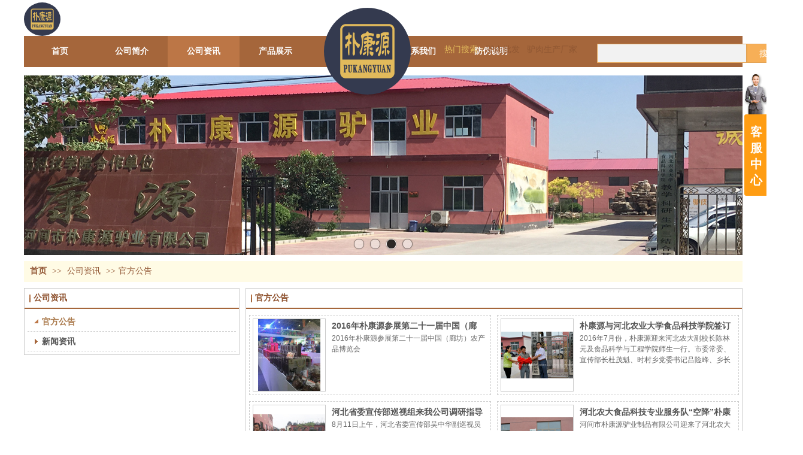

--- FILE ---
content_type: text/html;charset=gbk
request_url: http://www.pkylr.com/pkylr/vip_doc/15746570_1419623_0_1.html
body_size: 14687
content:
<!DOCTYPE html PUBLIC "-//W3C//DTD XHTML 1.0 Transitional//EN" "http://www.w3.org/TR/xhtml1/DTD/xhtml1-transitional.dtd">
<html xmlns="http://www.w3.org/1999/xhtml">
<head>
    <meta http-equiv="x-ua-compatible" content="IE=edge" />
    <meta http-equiv="Content-Type" content="text/html; charset=gbk" />
    <meta name="renderer" content="webkit|ie-comp|ie-stand">
    <meta name="applicable-device" content="pc" />
        <title>官方公告_公司资讯_河间市朴康源驴业有限公司</title>
    <meta name="keywords" content="驴肉,驴肉批发,驴肉生产厂家,驴肉厂家,驴肉厂家批发价格,驴肉批发价格,河间驴肉火烧加盟,官方公告" />
    <meta name="description" content="河间市朴康源驴业有限公司提供公司资讯官方公告，及公司资讯相关的官方公告相关信息" />
    <meta name="author" content="河间市朴康源驴业有限公司" />

    
            <meta name="baidu-site-verification" content="7cYqp4ZBXv" /> 
                    <link rel="stylesheet" type="text/css" href="https://s.dlssyht.cn/plugins/public/js/msg/codebase/dhtmlxwindows.css">
<link rel="stylesheet" type="text/css" href="https://s.dlssyht.cn/plugins/public/js/msg/codebase/skins/dhtmlxwindows_dhx_skyblue.css">
<link rel="stylesheet" type="text/css" href="https://s.dlssyht.cn/plugins/public/js/msg/codebase/dhtmlxcolorpicker.css" />
    <script type="text/javascript" src="https://s.dlssyht.cn/plugins/public/js/msg/codebase/dhtmlxcommon.js"></script>
    <script type="text/javascript" src="https://s.dlssyht.cn/plugins/public/js/msg/codebase/dhtmlxwindows.js"></script>
    <script type="text/javascript" src="https://s.dlssyht.cn/plugins/public/js/msg/codebase/dhtmlxcontainer.js"></script>
                    <script type="text/javascript" src="https://s.dlssyht.cn/plugins/public/js/cookies.js"></script>
            <script src="https://s.dlssyht.cn/plugins/public/js/jquery-1.7.1.min.js"></script>
            
    <script>
var _hmt = _hmt || [];
(function() {
  var hm = document.createElement("script");
  hm.src = "https://hm.baidu.com/hm.js?c0d339214d8af2f09ca1c27e59c9716b";
  var s = document.getElementsByTagName("script")[0]; 
  s.parentNode.insertBefore(hm, s);
})();
</script> 
<script type="text/javascript" src="https://s.dlssyht.cn/Language/Zh-cn/Language.js?0115"></script>            
    </head>
<body    data-chid="15746570" data-operate="1" data-bigclassid="11" data-type="11" data-hyid="0" id="webBody"  data-copyid="0" data-copyuserid="1513151">

<div class="wrapper wrapper-1200" id="wrapper">
    
<script type="text/javascript">
    var moduleConfig = {};
</script>
<script type="text/javascript" src="https://s.dlssyht.cn/Language/Zh-cn/Language.js?0115"></script>
<script type="text/javascript">
    var ev123_no_edit = '';
    var websiteUserId = '1531778';
    var user_name = 'pkylr';
    var isTj = '1';
    var websiteUseCopyId = '1171';
    var user_level = 3;
    var agent_id = 4749;
    var channel_type = 11;
    var channel_id = 15746570;
    var userSiteWidth = 1200;
    var is_action = false;
    var isParentWindow = false;
    var rowIds = "16,17,18,19,15,59";
    var MJsData = {};
    var CURRENCY_SIGN = '￥';
    var tncode_div = null;
    var ALIYUN_OSS_DOMAIN = "https://s.dlssyht.cn/";
    var isTjModelSupportSearchBlankPage = "0";

    var GData = {
        SMAlbumIds   : "",
        SMAlbumSysIds: "",
        docSysIds    : "",
        tabAlertStrMs: "",
        allChId     : "15746570",
        wapDomain    : 'm.pkylr.com',
        defaultLang    : 'chinese_simplified',
        end          : null,
        BAI_DU_MAP_AK : 'KfNSLxuGpyk9BBYHnSqZsYoKxn7MUGxX',
        customerService: null,
        customerServiceIsNew: 0,
        P_TOKEN_ID: '27'
    };
    var $pTranslateLanguageJson = [{"name":"简体中文","alias":"&#31616;&#20307;&#20013;&#25991;","value":"chinese_simplified"},{"name":"繁体中文","alias":"&#32321;&#20307;&#20013;&#25991;","value":"chinese_traditional"},{"name":"西班牙文","alias":"Espa&#241;a","value":"spanish"},{"name":"阿拉伯文","alias":"&#1593;&#1585;&#1576; .","value":"arabic"},{"name":"英文","alias":"English","value":"english"},{"name":"日文","alias":"&#26085;&#26412;","value":"japanese"},{"name":"法文","alias":"Fran&#231;ais","value":"french"},{"name":"俄文","alias":"&#1056;&#1086;&#1089;&#1089;&#1080;&#1103;","value":"russian"},{"name":"韩文","alias":"&#54620;&#44397;","value":"korean"},{"name":"德文","alias":"Deutschland","value":"deutsch"},{"name":"葡萄牙语","alias":"Portugal","value":"portuguese"},{"name":"波斯语","alias":"&#1662;&#1585;&#1587;&#1740;&#1575;","value":"persian"},{"name":"希腊语","alias":"&#917;&#955;&#955;&#940;&#948;&#945;","value":"greek"},{"name":"土耳其语","alias":"T&#252;rk&#231;e","value":"turkish"},{"name":"泰语","alias":"&#3616;&#3634;&#3625;&#3634;&#3652;&#3607;&#3618;","value":"thai"},{"name":"越南语","alias":"Vi&#7879;t Nam","value":"vietnamese"},{"name":"意大利语","alias":"Italia","value":"italian"},{"name":"马来语","alias":"Malay","value":"malay"},{"name":"荷兰语","alias":"Nederland","value":"dutch"},{"name":"瑞典语","alias":"Sverige","value":"swedish"},{"name":"孟加拉语","alias":"&#2476;&#2494;&#2434;&#2482;&#2494;","value":"bengali"},{"name":"乌尔都语","alias":"&#1575;&#1608;&#1585;&#1583;&#1608;","value":"urdu"},{"name":"斯瓦希里语","alias":"Kiswahili","value":"swahili"},{"name":"匈牙利语","alias":"Magyarorsz&#225;g","value":"hungarian"},{"name":"波兰语","alias":"Polska","value":"polish"},{"name":"罗马尼亚语","alias":"Rom&#226;nia","value":"romanian"},{"name":"挪威语","alias":"Norge","value":"norwegian"},{"name":"丹麦语","alias":"Danmark","value":"danish"},{"name":"芬兰语","alias":"Suomi","value":"finnish"},{"name":"捷克语","alias":"&#268;e&#353;tina","value":"czech"},{"name":"斯洛伐克语","alias":"Slovensko","value":"slovak"},{"name":"克罗地亚语","alias":"Hrvatska","value":"croatian"},{"name":"拉脱维亚语","alias":"Latvija","value":"latvian"},{"name":"爱沙尼亚语","alias":"Eesti","value":"estonian"},{"name":"斯洛文尼亚语","alias":"Slovenija","value":"slovene"},{"name":"立陶宛语","alias":"Lietuva","value":"lithuanian"},{"name":"格鲁吉亚语","alias":"&#4310;&#4317;&#4320;&#4308;&#4310;&#4312;&#4304;world. kgm","value":"georgian"},{"name":"阿尔巴尼亚语","alias":"Shqip&#235;ria","value":"albanian"},{"name":"阿姆哈拉语","alias":"&#4768;&#4638;&#4651;","value":"amharic"},{"name":"阿塞拜疆语","alias":"Azerbaijan","value":"azerbaijani"}];

    if(GData.BAI_DU_MAP_AK){
        sessionStorage.setItem('BAI_DU_MAP_AK', GData.BAI_DU_MAP_AK)
    }
    sessionStorage.setItem('WAP_WEB', 0);

    var is_auto_parts_user = '0';
</script>
                    <link rel="stylesheet" href="https://s.dlssyht.cn/js/ev_popup/skin/skin.min.css?0115" />
<script type="text/javascript" src="https://s.dlssyht.cn/js/ev_popup/ev_popup.min.js?0115"></script>
<script type="text/javascript">
  function createLogin(trespass,userid){
      $.popup({
        type : 5,
        cName : "evPopupOpacity",
        head  : {yes:0},
        shade : {yes : 1, bgColor : '#000', opacity : 0.6, animate : {type : 1 , target : 0.6}, close : false},
        area  : {w:790,h:500},
        con   : {
          src : '/dom/alert_login.php?username=pkylr&trespass='+trespass+'&userid='+userid
        }
      });
  }
</script>
    <script type="text/javascript">
        var websiteHostPreg = /[\w][\w-]*\.(?:com\.cn|net\.cn|org\.cn|tj\.cn|sh\.cn|hn\.cn|com\.au|com\.pg|com\.tw|tw\.cn|com\.sg|com\.mo|co\.uk|co\.nz|co\.ke|fj\.cn|co\.th|co\.cn|jl\.cn|school\.nz|co\.jp|hk\.com|com\.hk|edu\.hk|cn\.com|gd\.cn|hk\.cn|bj\.cn|gx\.cn|bixiaokeji\.cn|com\.my|com|in|im|cm|ca|cn|cx|ch|cl|tw|kr|word|sg|it|itd|co|mo|net|org|gov|auto|poker|blue|green|studio|icu|cc|io|pl|plus|jp|de|biz|info|gold|today|chat|at|company|cool|fund|fans|team|beer|guru|social|run|ae|fit|luxe|video|black|yoga|art|hn|xyz|hk|us|mobi|wang|me|tax|so|top|law|win|vip|ltd|red|ru|nz|love|ac\.cn|gz\.cn|xn--55qw42g|xn--g2xx48c|xn--imr513n|xn--czru2d|xn--otu796d|xn--kput3i|xin|xn--1qqw23a|xn--3ds443g|xn--5tzm5g|city|shop|site|ai|tm|club|fun|online|cyou|space|cloud|world|sale|website|host|show|asia|center|link|gov\.cn|gs\.cn|keyun\.li|name|press|pro|work|tv|fr|kim|group|tech|store|capital|ren|vn|racing|ink|nl|pub|live|my|no|life|zone|one|games|bike|cafe|wiki|design|mba|es|fi|uk|ph|wtf|xn--zfr164b|xn--fiq228c5hs|xn--vhquv|xn--6qq986b3xl|xn--fiqs8s|xn--czr694b|xn--xhq521b|xn--ses554g|xn--hxt814e|xn--55qx5d|xn--io0a7i|xn--rhqv96g|xn--vuq861b|xn--3bst00m)(\/|$)/;
    </script>
    <script type="text/javascript" src="https://s.dlssyht.cn/js/VNew/public.js?0115"></script>
    <script type="text/javascript" src="https://s.dlssyht.cn/plugins/public/js/lightGallery/js/lightgallery-all.min.js?0115"></script>
    <link type="text/css" rel="stylesheet" href="https://s.dlssyht.cn/plugins/public/js/lightGallery/css/lightgallery.min.css?0115" />
    <link type="text/css" rel="stylesheet" href="https://s.dlssyht.cn/plugins/public/js/photoSphereViewer/index.min.css?0115" />

    <link type="text/css" rel="stylesheet" href="https://s.dlssyht.cn/plugins/public/js/imageViewer/viewer.min.css?0115" />
    <script async type="text/javascript" src="https://s.dlssyht.cn/plugins/public/js/imageViewer/viewer.min.js?0115"></script>
        <script type="text/javascript" src="https://s.dlssyht.cn/plugins/public/js/three/index.min.js?0115"></script>

    <script type="text/javascript" src="https://s.dlssyht.cn/plugins/public/js/photoSphereViewer/index.min.js?0115111"></script>
    <script type="text/javascript" src="https://s.dlssyht.cn/js/VNew/tj/jquery.scrollify.min.js?0115"></script>
        <script type="text/javascript" src="https://s.dlssyht.cn/js/VNew/tj/public_fun.js?0115"></script>
<link type="text/css" rel="stylesheet" href="https://s.dlssyht.cn/css/VNew/base.min.css?0115" />
<link type="text/css" rel="stylesheet" href="https://s.dlssyht.cn/css/VNew/animate.min.css?0115" />
<link type="text/css" rel="stylesheet" href="https://s.dlssyht.cn/css/VNew/icon_text/iconfont.min.css?0115" />
<link type="text/css" rel="stylesheet" href="https://s.dlssyht.cn/css/VNew/web_frame.css?0115" />
    <link type="text/css" rel="stylesheet" href="https://s.dlssyht.cn/css/VNew/inner_frame.min.css?0115" />
    <link type="text/css" rel="stylesheet" href="https://s.dlssyht.cn/templates/others6/css/skincolor.css?0115" />
<link type="text/css" rel="stylesheet" href="https://s.dlssyht.cn/templates/others6/css/webskin.css?0115" id="webSkinCss"/>
<link type="text/css" rel="stylesheet" href="https://s.dlssyht.cn/css/VNew/web_style/base_module_style.min.css?0115" />
            <link type="text/css" rel="stylesheet" href="/self_define/TJStyle.php?user_id=1531778&all_ch_id=15746570&channel_id=15746570&mids=70,71&token_id=27&random=1769753372" />
        <script type="text/javascript" src="https://s.dlssyht.cn/plugins/public/js/base64.min.js"></script>
    <script type="text/javascript" src="https://s.dlssyht.cn/plugins/public/js/json2.js"></script>
        <script id="languages_jquery_validationEngine_js" type="text/javascript" charset="gb2312" src="https://s.dlssyht.cn/js/posabsolute-jQuery-Validation-Engine-2c29415/js/languages/jquery.validationEngine-zh_CN.js?0115"></script>
    
                        <script id="chplayer_min_js" type="text/javascript" charset="utf-8" src="https://s.dlssyht.cn/plugins/public/js/chplayer/chplayer.js?0115"></script>
    
    
    <div class="customModuleRow headPublicModuleRow customModuleRowAbsolute "  id="row_15"    data-animated="0" >
        
        
        <div class="customModuleRowInner">
            <div class="CModulePA" style="height:0px;">
                    <div  data-fixed="0" data-fixedx="-1"  id="evMo_TeB5vj" class="ev-module-edit"     data-big="2" data-small="1" data-threetype="0" style="width:35px; height:38px; left:785px; top:13px; z-index:0;">
        <div class="ev-module-edit-box "  id="Mo_TeB5vj">
            <a href="###" >
                <div class="ev-pic ev-pic-1 " >
                    <img   src=""     class="default-img lazy-loading"  data-original-src="//aimg8.dlszyht.net.cn/module/simplepic/1513151/31/60097_1501724229.png?x-oss-process=image/resize,m_fixed,w_35,h_38,limit_0"  />
                    
                </div>
            </a>
        </div>
    </div>    <div  data-fixed="0" data-fixedx="-1"  id="evMo_oeg6FO" class="ev-module-edit"     data-big="1" data-small="1" data-threetype="0" style="width:481px; height:60px; left:820px; top:3px; z-index:1;">
        <div class="ev-module-text ev-module-edit-box"  id="Mo_oeg6FO">
           <h1 class="ev-text-title-1"><span style="font-family:微软雅黑;font-size:18px;color:#FFFFFF;line-height:2;"><strong><span style="font-size:30px;"></span><span style="font-size:30px;">400-0317-003</span></strong></span> </h1>
        </div>
    </div>    <div  data-fixed="0" data-fixedx="-1"  id="evMo_cgIXJp" class="ev-module-edit"     data-big="2" data-small="4" data-threetype="0" style="width:145px; height:145px; left:501px; top:13px; z-index:2;">
        <div class="ev-module-edit-box "  id="Mo_cgIXJp">
            <a href="###" >
                <div class="ev-pic ev-pic-4 " >
                    <img   src=""     class="default-img lazy-loading"  data-original-src="//aimg8.dlszyht.net.cn/module/simplepicbackground/1531778/2425/4849304_1525488643.png?x-oss-process=image/resize,m_fixed,w_145,h_145,limit_0"  />
                    
                </div>
            </a>
        </div>
    </div>    <div  data-fixed="0" data-fixedx="-1"  id="evMo_ZLcLcK" class="ev-module-edit"     data-big="1" data-small="1" data-threetype="0" style="width:47px; height:30px; left:1054px; top:18px; z-index:3;">
        <div class="ev-module-text ev-module-edit-box"  id="Mo_ZLcLcK">
           <h1 class="ev-text-title-1">
	<span style="font-family:微软雅黑;font-size:14px;color:#FFFFFF;line-height:2;">分享：</span>
</h1>
        </div>
    </div>    <div  data-fixed="0" data-fixedx="-1"  id="evMo_WqJjKz" class="ev-module-edit"     data-big="2" data-small="1" data-threetype="0" style="width:35px; height:35px; left:1090px; top:14px; z-index:4;">
        <div class="ev-module-edit-box "  id="Mo_WqJjKz">
            <a href="###" >
                <div class="ev-pic ev-pic-1 " >
                    <img   src=""     class="default-img lazy-loading"  data-original-src="//aimg8.dlszyht.net.cn/module/simplepic/1513151/31/60124_1501724441.png?x-oss-process=image/resize,m_fixed,w_35,h_35,limit_0"  />
                    
                </div>
            </a>
        </div>
    </div>    <div  data-fixed="0" data-fixedx="-1"  id="evMo_4Abov5" class="ev-module-edit"     data-big="2" data-small="1" data-threetype="0" style="width:35px; height:35px; left:1118px; top:15px; z-index:5;">
        <div class="ev-module-edit-box "  id="Mo_4Abov5">
            <a href="###" >
                <div class="ev-pic ev-pic-1 " >
                    <img   src=""     class="default-img lazy-loading"  data-original-src="//aimg8.dlszyht.net.cn/module/simplepic/1513151/31/60133_1501724478.png?x-oss-process=image/resize,m_fixed,w_35,h_35,limit_0"  />
                    
                </div>
            </a>
        </div>
    </div>    <div  data-fixed="0" data-fixedx="-1"  id="evMo_oOMPuR" class="ev-module-edit"     data-big="2" data-small="1" data-threetype="0" style="width:35px; height:35px; left:1145px; top:16px; z-index:6;">
        <div class="ev-module-edit-box "  id="Mo_oOMPuR">
            <a href="###" >
                <div class="ev-pic ev-pic-1 " >
                    <img   src=""     class="default-img lazy-loading"  data-original-src="//aimg8.dlszyht.net.cn/module/simplepic/1513151/31/60135_1501724487.png?x-oss-process=image/resize,m_fixed,w_35,h_35,limit_0"  />
                    
                </div>
            </a>
        </div>
    </div>    <div  data-fixed="0" data-fixedx="-1"  id="evMo_lOKLKC" class="ev-module-edit"     data-big="2" data-small="1" data-threetype="0" style="width:35px; height:35px; left:1173px; top:16px; z-index:7;">
        <div class="ev-module-edit-box "  id="Mo_lOKLKC">
            <a href="###" >
                <div class="ev-pic ev-pic-1 " >
                    <img   src=""     class="default-img lazy-loading"  data-original-src="//aimg8.dlszyht.net.cn/module/simplepic/1513151/31/60136_1501724497.png?x-oss-process=image/resize,m_fixed,w_35,h_35,limit_0"  />
                    
                </div>
            </a>
        </div>
    </div>    <div  data-fixed="0" data-fixedx="-1"  id="evMo_wNRaxA" class="ev-module-edit"     data-big="1" data-small="1" data-threetype="0" style="width:253px; height:36px; left:702px; top:74px; z-index:8;">
        <div class="ev-module-text ev-module-edit-box"  id="Mo_wNRaxA">
           <h1 class="ev-text-title-1"><span style="font-family:微软雅黑;font-size:14px;color:#FFFFFF;"><span style="color:#e2ba5b;">热门搜索：<a href="http://www.pkylr.com" data-ke-src="http://www.pkylr.com" target="_blank">驴肉批发</a> &nbsp; <a href="http://www.pkylr.com" data-ke-src="http://www.pkylr.com" target="_blank">驴肉生产厂家</a> </span><span style="color:#e2ba5b;"></span></span> </h1>
        </div>
    </div>    <div  data-fixed="0" data-fixedx="-1"  id="evMo_BCNln" class="ev-module-edit"     data-big="2" data-small="4" data-threetype="0" style="width:61px; height:56px; left:0px; top:4px; z-index:9;">
        <div class="ev-module-edit-box "  id="Mo_BCNln">
            <a href="###" >
                <div class="ev-pic ev-pic-4 " >
                    <img   src=""     class="default-img lazy-loading"  data-original-src="//aimg8.dlszyht.net.cn/module/simplepicbackground/1531778/2425/4849304_1525488643.png?x-oss-process=image/resize,m_fixed,w_61,h_56,limit_0"  />
                    
                </div>
            </a>
        </div>
    </div>    <div  data-fixed="0" data-fixedx="-1"  id="evMo_yMOKd" class="ev-module-edit"     data-big="1" data-small="1" data-threetype="0" style="width:481px; height:60px; left:79px; top:0px; z-index:10;">
        <div class="ev-module-text ev-module-edit-box"  id="Mo_yMOKd">
           <h1 class="ev-text-title-1"><span style="font-family:微软雅黑;font-size:18px;color:#FFFFFF;line-height:2;"><strong><span style="font-size:30px;">河间市朴康源驴业有限公司<br></span></strong></span> </h1>
        </div>
    </div>
            </div>
        </div>
    </div>

<link type="text/css" rel="stylesheet" id="sliding_verification_style_css" href="https://s.dlssyht.cn/plugins/public/js/slidingVerification/sliding_verification_style.css?0115" />
<script type="text/javascript" id="sliding_tn_code_js" src="https://s.dlssyht.cn/plugins/public/js/slidingVerification/sliding_tn_code.js?0115"></script>
<script type="text/javascript">
    
        function userUserLoginInfo() {
        return true;
    }
    </script>
<div class="fullSubNavBox" id="fullSubNavBox">
    
</div>
<div class="headFullXY" id="headFullXY">
    <div style="padding-top:1px; margin-bottom: -1px;"></div>
    
    
        <div class="absoluteModuleWrap" id="absolute_module_wrap" data-attr="l:80,h:0,c:0">
        <div class="absoluteModuleInner" id="absolute_module_inner">
            
                                        <div data-tishi="请填写关键词！" data-search-type="0" class="absolute-module search" id="search"      data-fixed="0" data-fixedx="-1" style="  left:955px;  top:71px;  "  >
        <div class="search-inner">
            <form  name="search_tag_form" action="/dom/search.php?username=pkylr&navtype=doc" method="post" id="search_tag_form" class="search-form">
        <div class="keyWord">
                <input class="input" type="text" id="keyWord" name="keyWord" data-isdefaultsearch="0" data-defaultv="" value="">
            <input type="text" style="display:none"/>
        </div>

        <a class="keyBtn button" href="javascript:;">
            <b class="btxt">&#25628;&#32034;</b>
        </a>
    </form>
	</div>
</div>
        
        
                        <div class="webNav" id="web_nav"  data-l="p:3,l:0,t:60,w:1200,wt:2"  style="  left: 0px; top: 60px; position:absolute; "  data-fixed="0" data-fixedx="-1"  data-numberflag="1" data-number="16"  data-sublayout="1">
<div class="navInner">
    <div class="nav nav_1000" id="nav" style="width:auto;" >
        <i class="NLeft"></i>
        <i class="NRight"></i>
        <div class="NMainBg"></div>
        <div class="NCenter">
          <dl class="NMain">
                        <dd  class="NItem NFirst"  data-subid="">
                <table class="NItemTable"><tr><td class="NItemL"></td><td class="NItemM">
                <a title="首页" href="/" ><span>首页</span></a>
                </td><td class="NItemR"></td></tr></table>            </dd>
        	<dd  class="NLine"></dd>
            
                        
                                  <dd class="NItem "  data-subid="">
              
                <table class="NItemTable"><tr>
                    <td class="NItemL"></td>
                    <td class="NItemM"><a href="/pkylr/item_15758674_0.html"  title="公司简介">
                        <span>公司简介</span>
                    </a></td>
                    <td class="NItemR"></td>
                </tr></table>
                
            </dd>
            <dd class="NLine"></dd>            
                                  <dd class="NItem  NItemCur"  data-subid="">
              
                <table class="NItemTable"><tr>
                    <td class="NItemL"></td>
                    <td class="NItemM"><a href="/pkylr/vip_doc/15746570_0_0_1.html"  title="公司资讯">
                        <span>公司资讯</span>
                    </a></td>
                    <td class="NItemR"></td>
                </tr></table>
                
            </dd>
            <dd class="NLine"></dd>            
                                  <dd class="NItem "  data-subid="">
              
                <table class="NItemTable"><tr>
                    <td class="NItemL"></td>
                    <td class="NItemM"><a href="/pkylr/products/15746572_0_0_1.html"  title="产品展示">
                        <span>产品展示</span>
                    </a></td>
                    <td class="NItemR"></td>
                </tr></table>
                
            </dd>
            <dd class="NLine"></dd>            
                                  <dd class="NItem "  data-subid="">
              
                <table class="NItemTable"><tr>
                    <td class="NItemL"></td>
                    <td class="NItemM"><a href="/pkylr/pic/pic_15758754_0.html"  title="荣誉资质">
                        <span>荣誉资质</span>
                    </a></td>
                    <td class="NItemR"></td>
                </tr></table>
                
            </dd>
            <dd class="NLine"></dd>            
                                  <dd class="NItem "  data-subid="">
              
                <table class="NItemTable"><tr>
                    <td class="NItemL"></td>
                    <td class="NItemM"><a href="/pkylr/bk_15746574.html"  title="联系我们">
                        <span>联系我们</span>
                    </a></td>
                    <td class="NItemR"></td>
                </tr></table>
                
            </dd>
            <dd class="NLine"></dd>            
                                  <dd class="NItem "  data-subid="">
              
                <table class="NItemTable"><tr>
                    <td class="NItemL"></td>
                    <td class="NItemM"><a href="/pkylr/single_27519704.html"  title="防伪说明">
                        <span>防伪说明</span>
                    </a></td>
                    <td class="NItemR"></td>
                </tr></table>
                
            </dd>
                                    
                    </dl>
      </div>
    </div>
</div>
</div>
                            </div>
</div>
        
    
    <div class="header" id="header"  data-fixed="0" data-fixedx="-1"  >
    <div class="headerInner">
        <div class="headerBg"></div>
        <div class="headerConArea">
            <div class="headerCon" style="height:116px;" ></div>
        </div>
    </div>
    </div>
    

    

        <div class="nav-wrap" id="navWrap">
            </div>
    
          <div class="bannerArea" id="banner_area" >
    <div class="bannerCon">
      <div class="ev-banner-module banner-smallpic-style-0" data-canvas-type="0" data-effect-type="2" data-auto-time="6" data-duration-time="1">
        <div class="ev-banner-inner">
          <div class="canvas-area canvas-style-0"></div>
          <div class="piclist-area">
            <ul class="piclist-box">
                                                    <li class="list-item">
                                                <div class="pic-item"  data-imgurl="//aimg8.dlszyht.net.cn/ev_user_module_content_tmp/2018_04_24/tmp1524550257_1531778_s.png" style="background-color:#ffffff;background-image: url('//aimg8.dlszyht.net.cn/tj/public_pic/loading-wait-bg.gif');"><a  ></a></div>
                                            </li>
                                    <li class="list-item">
                                                <div class="pic-item"  data-imgurl="//aimg8.dlszyht.net.cn/ev_user_module_content_tmp/2018_05_05/tmp1525489051_1531778_s.png" style="background-color:#ffffff;background-image: url('//aimg8.dlszyht.net.cn/tj/public_pic/loading-wait-bg.gif');"><a  ></a></div>
                                            </li>
                                    <li class="list-item">
                                                <div class="pic-item"  data-imgurl="//aimg8.dlszyht.net.cn/ev_user_module_content_tmp/2017_09_09/tmp1504963175_1531778_s.jpg" style="background-color:#ffffff;background-image: url('//aimg8.dlszyht.net.cn/tj/public_pic/loading-wait-bg.gif');"><a  href="/pkylr/item_15758674_0.html"></a></div>
                                            </li>
                                    <li class="list-item">
                                                <div class="pic-item"  data-imgurl="//aimg8.dlszyht.net.cn/ev_user_module_content_tmp/2017_09_18/tmp1505715384_1531778_s.jpg" style="background-color:#ffffff;background-image: url('//aimg8.dlszyht.net.cn/tj/public_pic/loading-wait-bg.gif');"><a  ></a></div>
                                            </li>
                                            </ul>
          </div>

                  </div>
        
              <div class="ctrl-sidebar-area sidebar-style-105" data-skin="105">
          <div class="sidebar-box">
            <span class="sidebar-inner">
                                                    <em><i>1</i></em>
                                    <em><i>2</i></em>
                                    <em><i>3</i></em>
                                    <em><i>4</i></em>
                                            </span>
          </div>
        </div>
      
            </div>
    </div>
  </div>
    
        </div>

<div class="mainContainer q " id="main_container">


                
    <div class="addContainer q" id="add_container" data-attr="h:0">
        
                

                                                                    <div class="customModuleRow "  id="row_16"  >
                                                <div class="customModuleRowInner">
                            <div class="TitleModule">
                                                                                                                                                                                                                                <div data-width="0"    class="customModule"  >
                                <div data-width="0"
                                                                                                            class="Mo copyHMo_1513151_5
                                                                        "
                                    data-classname="copyHMo_1513151_5"                                    id="Mo_14"
                                                                    >
                                <table class="MoT"><tbody>
                                    <tr>
                                        <td class="MoTL"></td>
                                        <td class="MoTM"></td>
                                        <td class="MoTR"></td>
                                    </tr>
                                    </tbody></table>
                                <table class="MoHead "><tbody>
                                    <tr>
                                        <td class="MoHeadL"></td>
                                        <td valign="top" class="MoHeadM">
                                            <table class="MoName">
                                                <tbody>
                                                <tr>
                                                    <td valign="top" class="MoNameL"></td>
                                                    <td valign="top" class="MoNameM">
                                                                                                                <strong class="NameTxt">    <span class="ContainerCrumbs">
    <b class="firstFont"><a href="/">首页</a></b>
    <em>&gt;&gt;</em>
    <b><a href="/pkylr/vip_doc/15746570_0_0_1.html">公司资讯</a></b>
    <em>&gt;&gt;</em><b><a href="/pkylr/vip_doc/15746570_1419623_0_1.html">官方公告</a></b>
    
    
    </span></strong>
                                                                                                            </td>
                                                    <td valign="top" class="MoNameR"></td>
                                                </tr>
                                                </tbody>
                                            </table>
                                            <span class="MoMore">
                                                                                                                    </span>
                                        </td>
                                        <td class="MoHeadR"></td>
                                    </tr>
                                    </tbody></table>

                                
                                <table class="MoB"><tbody>
                                    <tr>
                                        <td class="MoBL"></td>
                                        <td class="MoBM"></td>
                                        <td class="MoBR"></td>
                                    </tr>
                                    </tbody></table>
                                </div>
                                </div>
                                                                                                                                                                                            </div>
                        </div>
                    </div>
                                                                <div class="customModuleRow "  id="row_17"  >
                                                <div class="customModuleRowInner">
                            <div class="CModulePC">
                                                                                                                                <div class="CModulePCLeft PCLeft" data-width="370" style="width:370px;">                                                                                                <div data-width="360"  style="width:360px; "  class="customModule"  >
                                <div data-width="358"
                                                                        style="width:358px; "                                    class="Mo Mo_1015
                                                                        "
                                                                        id="Mo_15"
                                                                    >
                                <table class="MoT"><tbody>
                                    <tr>
                                        <td class="MoTL"></td>
                                        <td class="MoTM"></td>
                                        <td class="MoTR"></td>
                                    </tr>
                                    </tbody></table>
                                <table class="MoHead "><tbody>
                                    <tr>
                                        <td class="MoHeadL"></td>
                                        <td valign="top" class="MoHeadM">
                                            <table class="MoName">
                                                <tbody>
                                                <tr>
                                                    <td valign="top" class="MoNameL"></td>
                                                    <td valign="top" class="MoNameM">
                                                                                                                <strong class="NameTxt"><a >公司资讯</a></strong>
                                                                                                            </td>
                                                    <td valign="top" class="MoNameR"></td>
                                                </tr>
                                                </tbody>
                                            </table>
                                            <span class="MoMore">
                                                                                                                    </span>
                                        </td>
                                        <td class="MoHeadR"></td>
                                    </tr>
                                    </tbody></table>

                                                                <table class="MoBody"><tbody>
                                    <tr>
                                        <td class="MoBodyL"></td>
                                        <td valign="top" class="MoBodyM">
                                            <div data-width="348"  style="width:348px; " class="MoBodyC">
                                                <div class="sidebarLists catalogList">
        <dl class="oneClassList">
           <dt class="oneClassT  oneClassTopen "   data-clicktype="0" >
    <div class="oneClassTinner">
        <a   href="/pkylr/vip_doc/15746570_1419623_0_1.html">
            <code class="open"></code>
            <span>
                官方公告
            </span>
        </a>
    </div>
</dt><dd class="oneClassC oneClassCopen"><dl class="twoClassList"></dl></dd><dt class="oneClassT "   data-clicktype="0" >
    <div class="oneClassTinner">
        <a   href="/pkylr/vip_doc/15746570_1410746_0_1.html">
            <code class="open"></code>
            <span>
                新闻资讯
            </span>
        </a>
    </div>
</dt>
        </dl>
    </div>
                                                                            </div>
                                </td>
                                <td class="MoBodyR"></td>
                                </tr>
                                </tbody></table>
                                
                                <table class="MoB"><tbody>
                                    <tr>
                                        <td class="MoBL"></td>
                                        <td class="MoBM"></td>
                                        <td class="MoBR"></td>
                                    </tr>
                                    </tbody></table>
                                </div>
                                </div>
                                                                                                                                                                </div>
                                                                                                                                                                <div class="CModulePCLeft PCRight" data-width="840" style="width:840px;">                                                                <div data-width="830"  style="width:830px; "  class="customModule"  >
                                <div data-width="828"
                                                                        style="width:828px; "                                    class="Mo Mo_1015
                                                                        "
                                                                        id="Mo_16"
                                                                    >
                                <table class="MoT"><tbody>
                                    <tr>
                                        <td class="MoTL"></td>
                                        <td class="MoTM"></td>
                                        <td class="MoTR"></td>
                                    </tr>
                                    </tbody></table>
                                <table class="MoHead "><tbody>
                                    <tr>
                                        <td class="MoHeadL"></td>
                                        <td valign="top" class="MoHeadM">
                                            <table class="MoName">
                                                <tbody>
                                                <tr>
                                                    <td valign="top" class="MoNameL"></td>
                                                    <td valign="top" class="MoNameM">
                                                                                                                <strong class="NameTxt"><a >官方公告</a></strong>
                                                                                                            </td>
                                                    <td valign="top" class="MoNameR"></td>
                                                </tr>
                                                </tbody>
                                            </table>
                                            <span class="MoMore">
                                                                                                                    </span>
                                        </td>
                                        <td class="MoHeadR"></td>
                                    </tr>
                                    </tbody></table>

                                                                <table class="MoBody"><tbody>
                                    <tr>
                                        <td class="MoBodyL"></td>
                                        <td valign="top" class="MoBodyM">
                                            <div data-width="818"  style="width:818px; " class="MoBodyC">
                                                <div class="pic-text-list-module s-listpage-pic-text-list-2 ">
        <ul class="q">
                <li>
        <div class="inner">
            <a title="2016年朴康源参展第二十一届中国（廊坊）农产品博览会"   class="pics" href="/pkylr/vip_doc/5723931.html">
                <div class="pic "  style="width:120px; height:120px;" >
                    
                    <table><tr><td>
                        <img src="https://aimg8.dlssyht.cn/ev_user_doc_content/800_1500/1531778/151/300164_1504622273.jpg?x-oss-process=image/resize,m_lfit,w_120,h_120,limit_0" />
                    </td></tr></table>
                </div>
            </a>
            <div class="pic-attr">
                <h3 class="pic-title">
                    <a title="2016年朴康源参展第二十一届中国（廊坊）农产品博览会"   href="/pkylr/vip_doc/5723931.html">2016年朴康源参展第二十一届中国（廊坊）农产品博览会</a>
                </h3>
                

                <div class="pic-intro"><p>2016年朴康源参展第二十一届中国（廊坊）农产品博览会</p></div>
                
            </div>
            
        </div>
    </li>    <li>
        <div class="inner">
            <a title="朴康源与河北农业大学食品科技学院签订李保国教学 科研 生产三结合基地"   class="pics" href="/pkylr/vip_doc/5723862.html">
                <div class="pic "  style="width:120px; height:120px;" >
                    
                    <table><tr><td>
                        <img src="https://aimg8.dlssyht.cn/ev_user_doc_content/800_1500/1531778/151/300036_1504621908.jpg?x-oss-process=image/resize,m_lfit,w_120,h_120,limit_0" />
                    </td></tr></table>
                </div>
            </a>
            <div class="pic-attr">
                <h3 class="pic-title">
                    <a title="朴康源与河北农业大学食品科技学院签订李保国教学 科研 生产三结合基地"   href="/pkylr/vip_doc/5723862.html">朴康源与河北农业大学食品科技学院签订李保国教学 科研 生产三结合基地</a>
                </h3>
                

                <div class="pic-intro"><p>2016年7月份，朴康源迎来河北农大副校长陈林元及食品科学与工程学院师生一行。市委常委、宣传部长杜茂魁、时村乡党委书记吕险峰、乡长杨光、市药监局副局长冯胜利出席朴康源公司签订李保国志愿帮扶基地揭牌仪式，参观驴文化博物馆和生产规范流程。之后出席校企合作师生座谈会。大家表示，在李保国精神鼓舞下，河间驴肉产业必将得到科学发展！</p></div>
                
            </div>
            
        </div>
    </li>    <li>
        <div class="inner">
            <a title="河北省委宣传部巡视组来我公司调研指导工作"   class="pics" href="/pkylr/vip_doc/5723851.html">
                <div class="pic "  style="width:120px; height:120px;" >
                    
                    <table><tr><td>
                        <img src="https://aimg8.dlssyht.cn/ev_user_doc_content/800_1500/1531778/151/300018_1504621668.jpg?x-oss-process=image/resize,m_lfit,w_120,h_120,limit_0" />
                    </td></tr></table>
                </div>
            </a>
            <div class="pic-attr">
                <h3 class="pic-title">
                    <a title="河北省委宣传部巡视组来我公司调研指导工作"   href="/pkylr/vip_doc/5723851.html">河北省委宣传部巡视组来我公司调研指导工作</a>
                </h3>
                

                <div class="pic-intro"><p>8月11日上午，河北省委宣传部吴中华副巡视员等领导今天上午到朴康源驴肉制品有限公司调研指导工作，河间市宣传部杜部长、时村乡吕书记杨乡长等领导陪同。对我公司文化产业、企业文化、企业精神文明建设提出宝贵指导意见。</p></div>
                
            </div>
            
        </div>
    </li>    <li>
        <div class="inner">
            <a title="河北农大食品科技专业服务队“空降”朴康源"   class="pics" href="/pkylr/vip_doc/5723763.html">
                <div class="pic "  style="width:120px; height:120px;" >
                    
                    <table><tr><td>
                        <img src="https://aimg8.dlssyht.cn/ev_user_doc_content/800_1500/1531778/150/299993_1504621210.jpg?x-oss-process=image/resize,m_lfit,w_120,h_120,limit_0" />
                    </td></tr></table>
                </div>
            </a>
            <div class="pic-attr">
                <h3 class="pic-title">
                    <a title="河北农大食品科技专业服务队“空降”朴康源"   href="/pkylr/vip_doc/5723763.html">河北农大食品科技专业服务队“空降”朴康源</a>
                </h3>
                

                <div class="pic-intro"><p>河间市朴康源驴业制品有限公司迎来了河北农大的莘莘学子，专业团队来为我公司驴肉生产、加工、包装等做技术支持帮扶。通过驻厂实地调研和论证帮助我公司改进驴肉加工工艺，提高驴肉品质，建立健全检验检测实验设施设备和各种制度，论证和建立健全更广范有效的营销体系。</p></div>
                
            </div>
            
        </div>
    </li>    <li>
        <div class="inner">
            <a title="河北省农业大学食品科技学院合作企业"   class="pics" href="/pkylr/vip_doc/5723758.html">
                <div class="pic "  style="width:120px; height:120px;" >
                    
                    <table><tr><td>
                        <img src="https://aimg8.dlssyht.cn/ev_user_doc_content/800_1500/1531778/150/299989_1504621094.jpg?x-oss-process=image/resize,m_lfit,w_120,h_120,limit_0" />
                    </td></tr></table>
                </div>
            </a>
            <div class="pic-attr">
                <h3 class="pic-title">
                    <a title="河北省农业大学食品科技学院合作企业"   href="/pkylr/vip_doc/5723758.html">河北省农业大学食品科技学院合作企业</a>
                </h3>
                

                <div class="pic-intro"><p>河间市朴康源驴肉制品有限公司位于闻名全国的河间驴肉火烧之乡——河间市时村肉驴养殖加工专业生产基地，总投资约1亿万元人民币。工程分三期建设。第一期投资2000万元建设肉驴屠宰加工项目；第二期投资3000万元在全国范围内建设100家驴肉火烧连锁店，2017年前全部建成；第三期投资约5000万元建设年出栏10000头的肉驴饲养场，计划2020年前全部建成达效。第一期肉驴加工项目从2015年5月份开工建设，项目占地30亩，设计年肉驴屠宰加工能力3万头，现在已全部建成投产。建有先进的屠宰加工生产线，高标准驴肉煮制加工车间，自动化分割、包装、灭</p></div>
                
            </div>
            
        </div>
    </li>    <li>
        <div class="inner">
            <a title="河间市朴康源驴业制品有限公司"   class="pics" href="/pkylr/vip_doc/5723710.html">
                <div class="pic "  style="width:120px; height:120px;" >
                    
                    <table><tr><td>
                        <img src="https://aimg8.dlssyht.cn/ev_user_doc_content/800_1500/1531778/150/299980_1504620877.jpg?x-oss-process=image/resize,m_lfit,w_120,h_120,limit_0" />
                    </td></tr></table>
                </div>
            </a>
            <div class="pic-attr">
                <h3 class="pic-title">
                    <a title="河间市朴康源驴业制品有限公司"   href="/pkylr/vip_doc/5723710.html">河间市朴康源驴业制品有限公司</a>
                </h3>
                

                <div class="pic-intro"><p>河间市朴康源驴肉制品有限公司位于闻名全国的河间驴肉火烧之乡——河间市时村肉驴养殖加工专业生产基地，总投资约1亿万元人民币。工程分三期建设。第一期投资2000万元建设肉驴屠宰加工项目；第二期投资3000万元在全国范围内建设100家驴肉火烧连锁店，2017年前全部建成；第三期投资约5000万元建设年出栏10000头的肉驴饲养场，计划2020年前全部建成达效。第一期肉驴加工项目从2015年5月份开工建设，项目占地30亩，设计年肉驴屠宰加工能力3万头，现在已全部建成投产。建有先进的屠宰加工生产线，高标准驴肉煮制加工车间，自动化分割、包装、灭</p></div>
                
            </div>
            
        </div>
    </li>
        </ul>
    </div>
    <div class="page"><div class="inner"><span class="disabled page-sum">&#20849;&#26377;1&#39029;</span><span class="disabled page-start">&#39318;&#39029;</span><span class="page-prev">&#19978;&#19968;&#39029;</span><strong class="page-noitem">1</strong><span class="page-next">&#19979;&#19968;&#39029;</span><span class="disabled page-end" >&#23614;&#39029;</span></div></div>
                                                                            </div>
                                </td>
                                <td class="MoBodyR"></td>
                                </tr>
                                </tbody></table>
                                
                                <table class="MoB"><tbody>
                                    <tr>
                                        <td class="MoBL"></td>
                                        <td class="MoBM"></td>
                                        <td class="MoBR"></td>
                                    </tr>
                                    </tbody></table>
                                </div>
                                </div>
                                                                                                                                                                </div>
                                                                                                                            </div>
                        </div>
                    </div>
                                                                <div class="customModuleRow customModuleRowAbsolute "  id="row_18"    data-animated="" >
        
        
        <div class="customModuleRowInner">
            <div class="CModulePA" style="height:206px;">
                    <div  id="evMo_FGRo7V" class="ev-module-edit"     data-big="2" data-small="1" data-threetype="0" style="width:220px; height:30px; left:490px; top:103px; z-index:0;">
        <div class="ev-module-edit-box  load-animate" data-animate-name="slideInUp" data-animate-duration="1.00s" data-animate-delay="0.10s" id="Mo_FGRo7V">
            <a href="###" >
                <div class="ev-pic ev-pic-1 " >
                    <img   src=""     class="default-img lazy-loading"  data-original-src="//aimg8.dlszyht.net.cn/module/simplepic/1513151/31/61416_1501732937.png?x-oss-process=image/resize,m_fixed,w_220,h_30,limit_0"  />
                    
                </div>
            </a>
        </div>
    </div>    <div  id="evMo_e6qsVo" class="ev-module-edit"     data-big="2" data-small="1" data-threetype="0" style="width:46px; height:46px; left:576px; top:23px; z-index:1;">
        <div class="ev-module-edit-box  load-animate" data-animate-name="slideInUp" data-animate-duration="1.00s" data-animate-delay="0.10s" id="Mo_e6qsVo">
            <a href="/pkylr/bk_15746574.html" >
                <div class="ev-pic ev-pic-1 " >
                    <img   src=""     class="default-img lazy-loading"  data-original-src="//aimg8.dlszyht.net.cn/module/simplepic/1513151/31/61410_1501732866.png?x-oss-process=image/resize,m_fixed,w_46,h_46,limit_0"  />
                    
                </div>
            </a>
        </div>
    </div>    <div  id="evMo_NsKu1V" class="ev-module-edit"     data-big="1" data-small="1" data-threetype="0" style="width:315px; height:35px; left:450px; top:141px; z-index:2;">
        <div class="ev-module-text ev-module-edit-box load-animate" data-animate-name="slideInUp" data-animate-duration="1.00s" data-animate-delay="0.10s" id="Mo_NsKu1V">
           <h1 class="ev-text-title-1" style="text-align:center;">
	<span style="font-family:微软雅黑;font-size:36px;color:#E2BA5B;"><span style="color:#333333;"><span style="font-size:16px;color:#FFFFFF;line-height:2;">河北省河间市时村乡开发区</span><span style="font-size:14px;"></span></span><span style="color:#333333;"></span></span> 
</h1>
        </div>
    </div>
            </div>
        </div>
    </div>
                                                                <div class="customModuleRow customModuleRowAbsolute "  id="row_19"    data-animated="" >
        
        
        <div class="customModuleRowInner">
            <div class="CModulePA" style="height:50px;">
                    <div  id="evMo_ZAKYiv" class="ev-module-edit"     data-big="1" data-small="1" data-threetype="0" style="width:315px; height:35px; left:0px; top:7px; z-index:0;">
        <div class="ev-module-text ev-module-edit-box load-animate" data-animate-name="slideInUp" data-animate-duration="1.00s" data-animate-delay="0.10s" id="Mo_ZAKYiv">
           <h1 class="ev-text-title-1" style="text-align:left;"><span style="font-family:微软雅黑;font-size:36px;color:#E2BA5B;"><span style="color:#333333;"><span style="font-size:16px;color:#FFFFFF;line-height:2;"><span style="font-size:14px;color:#DDDDDD;">Copyright &nbsp;2014-2025,All rights reserved</span><span style="font-size:14px;"></span></span><span style="font-size:14px;"></span></span><span style="color:#333333;"></span></span> </h1>
        </div>
    </div>    <div  id="evMo_Ye3pAA" class="ev-module-edit"     data-big="7" data-small="5" data-threetype="1" style="width:102px; height:34px; left:920px; top:6px; z-index:1;">
        <div class="ev-module-edit-box load-animate" data-animate-name="slideInUp" data-animate-duration="1.00s" data-animate-delay="0.10s" id="Mo_Ye3pAA">
            <a href="/pkylr/products/15746572_0_0_1.html" >
                <div  class="ev-base-button ev-base-button-5-1">
                    <b class="btn-text"  >驴肉制品</b>
                    <em class="btn-m"></em>
                </div>
            </a>
        </div>
    </div>    <div  id="evMo_uSbnrw" class="ev-module-edit"     data-big="7" data-small="5" data-threetype="1" style="width:102px; height:32px; left:733px; top:8px; z-index:2;">
        <div class="ev-module-edit-box load-animate" data-animate-name="slideInUp" data-animate-duration="1.00s" data-animate-delay="0.10s" id="Mo_uSbnrw">
            <a href="###" >
                <div  class="ev-base-button ev-base-button-5-1">
                    <b class="btn-text"  >网站首页</b>
                    <em class="btn-m"></em>
                </div>
            </a>
        </div>
    </div>    <div  id="evMo_yXmVF0" class="ev-module-edit"     data-big="7" data-small="5" data-threetype="1" style="width:102px; height:33px; left:1020px; top:7px; z-index:3;">
        <div class="ev-module-edit-box load-animate" data-animate-name="slideInUp" data-animate-duration="1.00s" data-animate-delay="0.10s" id="Mo_yXmVF0">
            <a href="/pkylr/pic/pic_15758754_0.html" >
                <div  class="ev-base-button ev-base-button-5-1">
                    <b class="btn-text"  >资质荣誉</b>
                    <em class="btn-m"></em>
                </div>
            </a>
        </div>
    </div>    <div  id="evMo_4fptFg" class="ev-module-edit"     data-big="7" data-small="5" data-threetype="1" style="width:102px; height:33px; left:823px; top:7px; z-index:4;">
        <div class="ev-module-edit-box load-animate" data-animate-name="slideInUp" data-animate-duration="1.00s" data-animate-delay="0.10s" id="Mo_4fptFg">
            <a href="/pkylr/item_15758674_898084.html" >
                <div  class="ev-base-button ev-base-button-5-1">
                    <b class="btn-text"  >公司介绍</b>
                    <em class="btn-m"></em>
                </div>
            </a>
        </div>
    </div>    <div  id="evMo_1ZlptI" class="ev-module-edit"     data-big="7" data-small="5" data-threetype="1" style="width:67px; height:33px; left:1133px; top:7px; z-index:5;">
        <div class="ev-module-edit-box load-animate" data-animate-name="slideInUp" data-animate-duration="1.00s" data-animate-delay="0.10s" id="Mo_1ZlptI">
            <a href="/pkylr/bk_15746574.html" >
                <div  class="ev-base-button ev-base-button-5-1">
                    <b class="btn-text"  >联系我们</b>
                    <em class="btn-m"></em>
                </div>
            </a>
        </div>
    </div>
            </div>
        </div>
    </div>
                            
                    
    </div>
</div>

    
<div class="customModuleRow footPublicModuleRow customModuleRowAbsolute "  id="row_59"    data-animated="0" >
        
        
        <div class="customModuleRowInner">
            <div class="CModulePA" style="height:50px;">
                
            </div>
        </div>
    </div>

                            <center id="c2"><script>
(function(){
    var bp = document.createElement('script');
    var curProtocol = window.location.protocol.split(':')[0];
    if (curProtocol === 'https') {
        bp.src = 'https://zz.bdstatic.com/linksubmit/push.js';        
    }
    else {
        bp.src = 'http://push.zhanzhang.baidu.com/push.js';
    }
    var s = document.getElementsByTagName("script")[0];
    s.parentNode.insertBefore(bp, s);
})();
</script> </center>
    
    <script type="text/javascript">
    $("body").attr('id','webBody');
    wsf.fullRow.countMoPosition();
</script>

                <script language="JavaScript" src="https://s.dlssyht.cn/js/quan_kf.js"></script>
        <link href="https://s.dlssyht.cn/css/quan_kf.css" rel="stylesheet" type="text/css" />
        <div id="onService_panel" class="qq_onService_panel">
      <div class="onService_panel_s">
     <div class="people"></div>
        <em class="online_close" id="onlineClose" ></em>
        <div class="online_open online_open_en yellow_online" id="onlineOpen" >
        &#23458;&#26381;&#20013;&#24515;
         </div>
        <div class="online_boxs">
        <div class="boxs_t yellow_boxs_t"></div>
          <div class="boxs_m_l yellow_boxs_m_l">

              <div class="box_m_m">
              <big class="upBut but"><small></small></big>
                    <big class="downBut but"><small></small></big>
                <div id="onlineList">

                                    <div class="zixun">
                      <div class="zixun_t zixun_color">&#32852;&#31995;&#26041;&#24335;</div>
                      <div class="zixun_c yellow_zixun_c">
                          <div class="zixun_l yellow_zixun_l"></div>
                          <div class="zixun_c_c yellow_zixun_c_c yellow_zixun_c_c yellow_zixun_c_c">

                                                                                                0317-3671898
                                  <br>
                                                                                                                                 15630790714
                                  <br>
                                                                                                                             

                          </div>
                          <div class="zixun_r yellow_zixun_r"></div>
                      </div>
                  </div>
                                       
                  <div class="bor shouqian"></div>

                                                                                                                                 <div class="weixin">
                        <div class="weixin_pic">
                          <img src="//aimg8.dlszyht.net.cn/ev_user_system/code/136_136/605/1209629_1531778_0.png?t=8398">
                        </div>
                        <div class="weixin_txt zixun_color">
                          扫一扫，关注微信                        </div>
                      </div>
                      
                </div>
              </div>

          </div>
        <div class="boxs_b yellow_boxs_b"></div>
        </div>
      </div>
    </div>
    


            <div style="width:100%;line-height:30px;text-align:center;color:#666;" class="ev_zhichi">
                                                                </div>
    

    
            <a class="backTop_Z" id="backTop" onclick="backTop();" href="javascript:;" title="返回顶部"></a>
    
<script type="text/javascript">
    window.onscroll=function(){
        var winTop_1=document.documentElement.scrollTop;
        var winTop_2=document.body.scrollTop;
        var winTop;
        (winTop_1>winTop_2)?winTop=winTop_1:winTop=winTop_2;
        if(winTop>0){
            $("#backTop").css({'display':'block'});
        }
        if(winTop == 0){
            $("#backTop").css({'display':'none'});
        }
    }
</script>


<script type="text/javascript">
    var ev_log_userid = '1531778';
    var is_edit='1';
    var channel_id='15746570';
    var hide_qu_ids=[];
    var hide_qu_ids_seted=[];
    var hide_big_qu_ids=[];
    var is_move=0;
</script>
<script src="https://s.dlssyht.cn/plugins/public/js/md5.js"></script>
<script src="https://s.dlssyht.cn/js/site_stats.js?0115" id="SiteStats" data-val="0"></script>


        
	                                                        <script type="text/javascript" src="https://s.dlssyht.cn/js/VNew/pc/self_edit_public.js?0115"></script>
                                <script type="text/javascript" src="https://s.dlssyht.cn/include/self_edit_set.js?0115"></script>
                                    	        	    	        <script language="javascript">

	$(function() {
				$("a[href$='#_blank']").attr('target','_blank');
				//$("a[href^='http://']").attr('target','_blank');
		$("a[href$='#_blank']").each(function(){
			var tmp_url=$(this).attr('href').slice(0,-7);
			$(this).attr('href',tmp_url);
		});
		$(".Container_edit").attr('target','_top');

		$(".editor_content_air").find('img').each(function(){
			var that = $(this),
					thatp = that.parents(".editor_content_air").parent();
			if(that.width() > thatp.width()){
				that.wrap('<div style="width:100%; overflow-y:auto;"></div>');
			}
		});

	});
</script>


  <script>
      (function(){
          var bp = document.createElement('script');
          var curProtocol = window.location.protocol.split(':')[0];
          if (curProtocol === 'https') {
              bp.src = 'https://zz.bdstatic.com/linksubmit/push.js';
          }
          else {
              bp.src = 'http://push.zhanzhang.baidu.com/push.js';
          }
          var s = document.getElementsByTagName("script")[0];
          s.parentNode.insertBefore(bp, s);
      })();
  </script>


    
    
    <script type="text/javascript">
        $(function() {
            $("body").on("click", ".fieldTypeUploadFile", function() {
                var id = $(this).data("id");
                if (!id) {
                    return false;
                }

                $.popup({
                            type: 5,
                            head: {"text": $(this).data("name")},
                            area: {w: 600, h: 400},
                            con : {
                                src: "/dom/FormFile.php?username=pkylr&field_id="+ id
                            }
                        });
            });
        });

        function updateFormFieldUploadfile(fieldId, filePath) {
            jQuery("#field_"+ fieldId).validationEngine('hide')
            $("#field_"+ fieldId).css("background-image", "none");
            $("#field_"+ fieldId).val(filePath);
        }
    </script>

            <script src="https://s.dlssyht.cn/include/alert_box.js?0115"></script>
        <script type="text/javascript">
            function ini_set_mode(){
                dhxWins = new dhtmlXWindows();
                dhxWins.enableAutoViewport(true);
                dhxWins.setImagePath("./msg/codebase/imgs/");
            }
            setTimeout('ini_set_mode()',500);
        </script>
    
    
    <img id="pcCountImg" alt="seo" style="width: 0;height: 0; position: absolute;left:-1000px;top: -1000px">
    <img id="countTimeImg" alt="seo" style="width: 0;height: 0; position: absolute;left:-1000px;top: -1000px">
    <script type="text/javascript">
        $(function(){
            $('#pcCountImg').attr('src',"/images/stat.png?username=pkylr&client=pc&url="+encodeURI(window.location.href)+"&t=1769753372&new=1&userid=1531778&uv_id=8a2d1040e06a0afa28ccbcfdf49e52ae&session_id=vciojrdahtl9sbmoj2rjji9cvp&search_engine_referer=&title="+encodeURI($("title").text()));
            // 访问时长统计1
            setInterval(function(){
                $('#countTimeImg').attr('src', "/images/count_time.png?t="+Math.random()+"&new=1");
            },60000);
        });
    </script>



</div>




<script type="text/javascript">
    $(function(){
        if($('#select2').length){
            var mobile_class = $('#mobile').attr('class');
            $('#select2').change(function(){
                var val =$(this).val();
                if(val != '+86'){
                    $('#mobile').attr('class','text-input validate[required]');
                }else{
                    $('#mobile').attr('class',mobile_class);
                }
            })
        }
        var vs = $(".video-js").attr("style");
        setTimeout(function(){
            $(".video-js").attr("style",$(".video-js").attr("style")+vs);
        },1000)
    })
</script>
</body>


</html>

--- FILE ---
content_type: text/html;charset=gbk
request_url: http://www.pkylr.com/Public/UserOperate.php
body_size: 426
content:
{"ip":"11","pv":"13"}